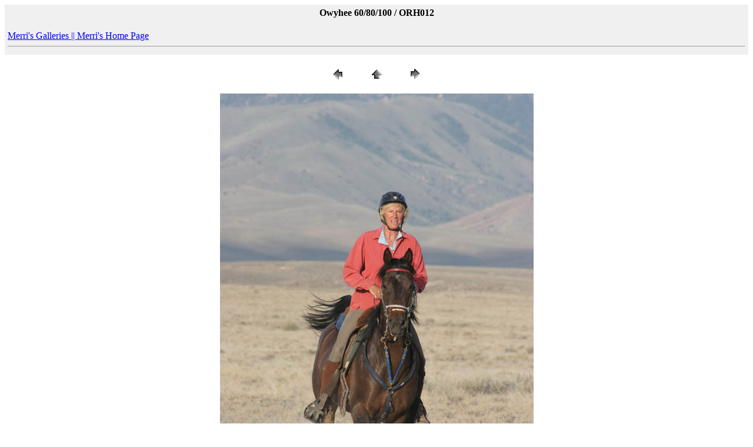

--- FILE ---
content_type: text/html; charset=UTF-8
request_url: http://www.endurance.net/merri/Idaho/Oreana/Owyhee/Owy100/pages/ORH012.html
body_size: 1399
content:
<html>
<head>
</head>
<body>

<TABLE border="0" cellpadding="3" cellspacing="2" width="100%" bgcolor="#F0F0F0" >
<TR>
	<TD><center><h4>Owyhee 60/80/100 / ORH012</h4></center>
<a href="/merri/gallery/">Merri's Galleries || <a href="/merri/">Merri's Home Page</a>
<hr />
	</TD>
</TR>
</TABLE>

<P><CENTER>
<TABLE border="0" cellpadding="0" cellspacing="2" width="200">
<TR>
	<TD width="80" align="center"><A href="ORH011.html" ><IMG src="../images/previous.gif" height="30" width="30" border="0" alt="Previous"></A></TD>
	<TD width="80" align="center"><A href="../index.html" ><IMG src="../images/home.gif" height="30" width="30" border="0" alt="Home"></A></TD>
	
<TD width="80" align="center"><A href="ORH013.html" ><IMG src="../images/next.gif" height="30" width="30" border="0" alt="Next"></A></TD>
</TR>
</TABLE>
</CENTER></P>

<P><CENTER><IMG src="../images/ORH012.jpg"  border="0" alt="ORH012"></CENTER></P>
<P><CENTER></CENTER></P>

<!-- SCRIPT charset="utf-8" type="text/javascript" src="http://ws.amazon.com/widgets/q?ServiceVersion=20070822&MarketPlace=US&ID=V20070822/US/endurancenet/8006/e0cac3e8-7e89-415d-b8e9-10dc34fa4a6d"> </SCRIPT> <NOSCRIPT><A HREF="http://ws.amazon.com/widgets/q?ServiceVersion=20070822&MarketPlace=US&ID=V20070822%2FUS%2Fendurancenet%2F8006%2Fe0cac3e8-7e89-415d-b8e9-10dc34fa4a6d&Operation=NoScript">Amazon.com Widgets</A></NOSCRIPT -->


</body>
</html>
</div>


